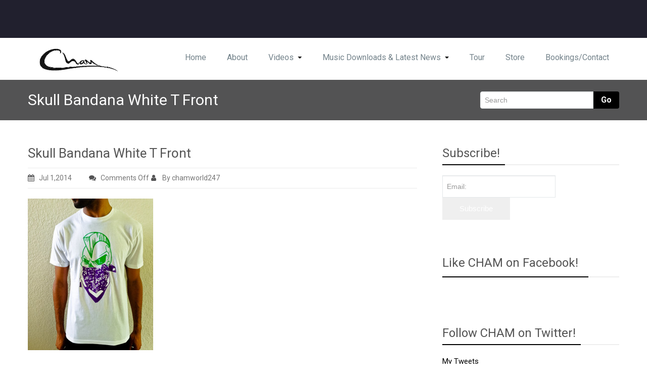

--- FILE ---
content_type: text/html; charset=UTF-8
request_url: http://chamworld.com/photo-3-8/
body_size: 13418
content:
<!DOCTYPE html PUBLIC "-//W3C//DTD XHTML 1.0 Strict//EN" "http://www.w3.org/TR/xhtml1/DTD/xhtml1-strict.dtd">
<html xmlns="http://www.w3.org/1999/xhtml" lang="en-US">
<head> 
	<meta http-equiv="X-UA-Compatible" content="IE=9">
    <meta name="viewport" content="width=device-width, initial-scale=1.0">  
    <meta http-equiv="Content-Type" content="text/html" charset="UTF-8" />
	<meta name="generator" content="WordPress 6.2.8"/>
		
		<link rel="stylesheet" href="http://chamworld.com/wp-content/themes/rambo-pro/css/default.css" type="text/css" media="screen" />
		
			<link   rel="shortcut icon" href="http://chamworld.com/wp-content/themes/rambo-pro/images/fevicon.icon">
		<title>Skull Bandana White T Front</title>
<style>		
/*Background Colors*/

.navbar .nav > li > a:focus,
.navbar .nav > li > a:hover, 
.features_tabs > .active > a, 
.features_tabs  > .active > a:hover, 
.features_tabs  > .active > a:focus, 
.portfolio_tabs li a:hover , .portfolio_tabs li.active { background-color:#000000 !important; }

.navbar .nav > .active > a, 
.navbar .nav > .active > a:hover,
.navbar .nav > .active > a:focus, 
.navbar .nav li.dropdown.open > .dropdown-toggle,
.navbar .nav li.dropdown.active > .dropdown-toggle,
.navbar .nav li.dropdown.open.active > .dropdown-toggle, .navbar .btn-navbar:hover, .navbar .btn-navbar:focus,
.navbar .btn-navbar:active, .navbar .btn-navbar.active, .navbar .btn-navbar.disabled, .navbar .btn-navbar[disabled], 
.dropup, .slide-btn, a.featured_port_projects_btn, .purchase_main_content, .purchase_now_btn, 
.Search_btn, .Search_btn, .search-btn, .read_more, .sign_up, .newsletter_btn, a.aboutus_readmore, a.blog_section_readmore, 
a.blog_section2_readmore, .more-link, .comment_btn, #comment_btn, .button_red, .shortcode_btn,
.portfolio_showcase .portfolio_showcase_icons a, .portfolio_tabs li.active > a, .pagination ul li a.active, 
.pagination > ul > li > a:hover, #panel-admin p a.onclick_default, #wp-calendar caption, .onclick_default, 
.callout_now_btn, .wpcf7-submit, .post-password-form input[type="submit"] { background-color:#000000 !important; }

.navbar .btn-navbar {
    background-color: transparent;
    background-image: -moz-linear-gradient(top, #000000, #000000);
	background-image: -webkit-gradient(linear, 0 0, 0 100%, from(#000000), to(#000000));
	background-image: -webkit-linear-gradient(top, #000000, #000000);
	background-image: -o-linear-gradient(top, #000000, #000000);
	background-image: linear-gradient(to bottom, #000000, #000000);
}
.short_tabs > .active > a, .short_tabs > .active > a:hover, .short_tabs > .active > a:focus {
	background-color: #000000 !important;
	background-image: -moz-linear-gradient(top, #000000, #000000) !important;
	background-image: -webkit-gradient(linear, 0 0, 0 100%, from(#000000), to(#000000)) !important;
	background-image: -webkit-linear-gradient(top, #000000, #000000) !important;
	background-image: -o-linear-gradient(top, #000000, #000000)!important;
	background-image: linear-gradient(to bottom, #000000, #000000) !important; 
}

/*Text Colors*/
a, .logo-title, .home_service_btn:hover, .purchase_now_content .purchase_now_btn:hover, .team_section h4 a, .reply a, .leave_comment_section label span, .latest_news_comment a:hover, .sidebar_widget .usefull_link a:hover, .para_tooltip a, .para_tooltip a:hover, p.text_error, .shortcode_coloumn label span, a.continue_readmore, .testimonial_author span, .pagination ul > li > a, .pagination ul > li > span, .pager li > a, .pager li > span, .widget_archive ul li a i, .widget_categories ul li a i, .sidebar_widget ul li a i, .sidebar_link a:hover, .sidebar_link a.active, .top-header-widget li > a:hover, .top-header-widget li > a:focus { 
	color: #000000; 
}
.blog_section2_comment a:hover, .sidebar_widget ul li a:hover { color:#000000 !important; }

/*Border Colors*/
.dropdown-submenu > a:after, .dropdown-submenu:hover > a:after { border-left-color: #000000; }
.open .dropdown-menu { border-top:2px #000000 solid !important; border-bottom:2px #000000 solid !important; }
.navbar .nav > li > a .caret { border-top: 4px solid #000000; }

.head_title h3, .team_head_title h3, .latest_news_title h3, .blog_single_post_head_title h3,
.typography_head_title h3, .shortcode_head_title h3, .service_head_title h3, .porfolio_detail_title h3, .widget_title h2, 
.sidebar_widget_title h2, .grid_head_title h3 { border-bottom: 2px solid #000000; }

.blog_single_post  blockquote, .blog_section2 blockquote, .span6 blockquote, .typography_coloumn blockquote { border-left: 5px solid #000000; }
.portfolio_caption:hover { border-top: 5px solid #000000; }

/* Woocommerce Colors */

.woocommerce .star-rating span, .woocommerce-error:before, .woocommerce-info:before, .woocommerce-message:before { color:#000000 !important; }
.woocommerce-error, .woocommerce-info, .woocommerce-message { border-top-color:#000000 !important; }
.sidebar-widget .widget-title { border-bottom: 2px solid #000000 !important; } 
.woocommerce ul.products li.product:hover .onsale { border: 2px solid #000000; }
.woocommerce ul.products li.product:hover .onsale, 
.woocommerce ul.products li.product:hover .button, 
.woocommerce ul.products li.product:focus .button, 
.woocommerce div.product form.cart .button:hover, 
.woocommerce div.product form.cart .button:focus, 
.woocommerce div.product form.cart .button, 
.woocommerce a.button, 
.woocommerce a.button:hover, 
.woocommerce .cart input.button, 
.woocommerce input.button.alt, 
.woocommerce input.button, 
.woocommerce button.button, 
.woocommerce #respond input#submit, 
.woocommerce .cart input.button:hover, 
.woocommerce .cart input.button:focus, 
.woocommerce-cart .wc-proceed-to-checkout a.checkout-button:hover, 
.woocommerce-cart .wc-proceed-to-checkout a.checkout-button:focus, 
.woocommerce input.button.alt:hover, 
.woocommerce input.button.alt:focus, 
.woocommerce input.button:hover, 
.woocommerce input.button:focus, 
.woocommerce button.button, 
.woocommerce button.button:hover, 
.woocommerce button.button:focus, 
.woocommerce #respond input#submit:hover, 
.woocommerce #respond input#submit:focus,  
.ui-slider-horizontal .ui-slider-range, 
.woocommerce-product-search input[type="submit"], 
.woocommerce .woocommerce-message a.button, 
.woocommerce .woocommerce-message a.button:hover, 
.woocommerce nav.woocommerce-pagination ul li a:focus, 
.woocommerce nav.woocommerce-pagination ul li a:hover, 
.woocommerce nav.woocommerce-pagination ul li span.current, 
.woocommerce button.button, 
.sidebar-widget .woocommerce a.button, 
.woocommerce #respond input#submit, 
.widget_shopping_cart_content .button .button, 
 .woocommerce a.button.alt, .owl-item .item .cart .add_to_cart_button:hover {
    background: #000000 !important;
}

</style>
<meta name='robots' content='max-image-preview:large' />
<link rel='dns-prefetch' href='//secure.gravatar.com' />
<link rel='dns-prefetch' href='//fonts.googleapis.com' />
<link rel='dns-prefetch' href='//v0.wordpress.com' />
<link rel='dns-prefetch' href='//widgets.wp.com' />
<link rel='dns-prefetch' href='//s0.wp.com' />
<link rel='dns-prefetch' href='//0.gravatar.com' />
<link rel='dns-prefetch' href='//1.gravatar.com' />
<link rel='dns-prefetch' href='//2.gravatar.com' />
<link rel="alternate" type="application/rss+xml" title=" &raquo; Feed" href="http://chamworld.com/feed/" />
<link rel="alternate" type="application/rss+xml" title=" &raquo; Comments Feed" href="http://chamworld.com/comments/feed/" />
<script type="text/javascript">
window._wpemojiSettings = {"baseUrl":"https:\/\/s.w.org\/images\/core\/emoji\/14.0.0\/72x72\/","ext":".png","svgUrl":"https:\/\/s.w.org\/images\/core\/emoji\/14.0.0\/svg\/","svgExt":".svg","source":{"concatemoji":"http:\/\/chamworld.com\/wp-includes\/js\/wp-emoji-release.min.js?ver=6.2.8"}};
/*! This file is auto-generated */
!function(e,a,t){var n,r,o,i=a.createElement("canvas"),p=i.getContext&&i.getContext("2d");function s(e,t){p.clearRect(0,0,i.width,i.height),p.fillText(e,0,0);e=i.toDataURL();return p.clearRect(0,0,i.width,i.height),p.fillText(t,0,0),e===i.toDataURL()}function c(e){var t=a.createElement("script");t.src=e,t.defer=t.type="text/javascript",a.getElementsByTagName("head")[0].appendChild(t)}for(o=Array("flag","emoji"),t.supports={everything:!0,everythingExceptFlag:!0},r=0;r<o.length;r++)t.supports[o[r]]=function(e){if(p&&p.fillText)switch(p.textBaseline="top",p.font="600 32px Arial",e){case"flag":return s("\ud83c\udff3\ufe0f\u200d\u26a7\ufe0f","\ud83c\udff3\ufe0f\u200b\u26a7\ufe0f")?!1:!s("\ud83c\uddfa\ud83c\uddf3","\ud83c\uddfa\u200b\ud83c\uddf3")&&!s("\ud83c\udff4\udb40\udc67\udb40\udc62\udb40\udc65\udb40\udc6e\udb40\udc67\udb40\udc7f","\ud83c\udff4\u200b\udb40\udc67\u200b\udb40\udc62\u200b\udb40\udc65\u200b\udb40\udc6e\u200b\udb40\udc67\u200b\udb40\udc7f");case"emoji":return!s("\ud83e\udef1\ud83c\udffb\u200d\ud83e\udef2\ud83c\udfff","\ud83e\udef1\ud83c\udffb\u200b\ud83e\udef2\ud83c\udfff")}return!1}(o[r]),t.supports.everything=t.supports.everything&&t.supports[o[r]],"flag"!==o[r]&&(t.supports.everythingExceptFlag=t.supports.everythingExceptFlag&&t.supports[o[r]]);t.supports.everythingExceptFlag=t.supports.everythingExceptFlag&&!t.supports.flag,t.DOMReady=!1,t.readyCallback=function(){t.DOMReady=!0},t.supports.everything||(n=function(){t.readyCallback()},a.addEventListener?(a.addEventListener("DOMContentLoaded",n,!1),e.addEventListener("load",n,!1)):(e.attachEvent("onload",n),a.attachEvent("onreadystatechange",function(){"complete"===a.readyState&&t.readyCallback()})),(e=t.source||{}).concatemoji?c(e.concatemoji):e.wpemoji&&e.twemoji&&(c(e.twemoji),c(e.wpemoji)))}(window,document,window._wpemojiSettings);
</script>
<style type="text/css">
img.wp-smiley,
img.emoji {
	display: inline !important;
	border: none !important;
	box-shadow: none !important;
	height: 1em !important;
	width: 1em !important;
	margin: 0 0.07em !important;
	vertical-align: -0.1em !important;
	background: none !important;
	padding: 0 !important;
}
</style>
	<link rel='stylesheet' id='wp-block-library-css' href='http://chamworld.com/wp-includes/css/dist/block-library/style.min.css?ver=6.2.8' type='text/css' media='all' />
<style id='wp-block-library-inline-css' type='text/css'>
.has-text-align-justify{text-align:justify;}
</style>
<link rel='stylesheet' id='mediaelement-css' href='http://chamworld.com/wp-includes/js/mediaelement/mediaelementplayer-legacy.min.css?ver=4.2.17' type='text/css' media='all' />
<link rel='stylesheet' id='wp-mediaelement-css' href='http://chamworld.com/wp-includes/js/mediaelement/wp-mediaelement.min.css?ver=6.2.8' type='text/css' media='all' />
<link rel='stylesheet' id='classic-theme-styles-css' href='http://chamworld.com/wp-includes/css/classic-themes.min.css?ver=6.2.8' type='text/css' media='all' />
<style id='global-styles-inline-css' type='text/css'>
body{--wp--preset--color--black: #000000;--wp--preset--color--cyan-bluish-gray: #abb8c3;--wp--preset--color--white: #ffffff;--wp--preset--color--pale-pink: #f78da7;--wp--preset--color--vivid-red: #cf2e2e;--wp--preset--color--luminous-vivid-orange: #ff6900;--wp--preset--color--luminous-vivid-amber: #fcb900;--wp--preset--color--light-green-cyan: #7bdcb5;--wp--preset--color--vivid-green-cyan: #00d084;--wp--preset--color--pale-cyan-blue: #8ed1fc;--wp--preset--color--vivid-cyan-blue: #0693e3;--wp--preset--color--vivid-purple: #9b51e0;--wp--preset--gradient--vivid-cyan-blue-to-vivid-purple: linear-gradient(135deg,rgba(6,147,227,1) 0%,rgb(155,81,224) 100%);--wp--preset--gradient--light-green-cyan-to-vivid-green-cyan: linear-gradient(135deg,rgb(122,220,180) 0%,rgb(0,208,130) 100%);--wp--preset--gradient--luminous-vivid-amber-to-luminous-vivid-orange: linear-gradient(135deg,rgba(252,185,0,1) 0%,rgba(255,105,0,1) 100%);--wp--preset--gradient--luminous-vivid-orange-to-vivid-red: linear-gradient(135deg,rgba(255,105,0,1) 0%,rgb(207,46,46) 100%);--wp--preset--gradient--very-light-gray-to-cyan-bluish-gray: linear-gradient(135deg,rgb(238,238,238) 0%,rgb(169,184,195) 100%);--wp--preset--gradient--cool-to-warm-spectrum: linear-gradient(135deg,rgb(74,234,220) 0%,rgb(151,120,209) 20%,rgb(207,42,186) 40%,rgb(238,44,130) 60%,rgb(251,105,98) 80%,rgb(254,248,76) 100%);--wp--preset--gradient--blush-light-purple: linear-gradient(135deg,rgb(255,206,236) 0%,rgb(152,150,240) 100%);--wp--preset--gradient--blush-bordeaux: linear-gradient(135deg,rgb(254,205,165) 0%,rgb(254,45,45) 50%,rgb(107,0,62) 100%);--wp--preset--gradient--luminous-dusk: linear-gradient(135deg,rgb(255,203,112) 0%,rgb(199,81,192) 50%,rgb(65,88,208) 100%);--wp--preset--gradient--pale-ocean: linear-gradient(135deg,rgb(255,245,203) 0%,rgb(182,227,212) 50%,rgb(51,167,181) 100%);--wp--preset--gradient--electric-grass: linear-gradient(135deg,rgb(202,248,128) 0%,rgb(113,206,126) 100%);--wp--preset--gradient--midnight: linear-gradient(135deg,rgb(2,3,129) 0%,rgb(40,116,252) 100%);--wp--preset--duotone--dark-grayscale: url('#wp-duotone-dark-grayscale');--wp--preset--duotone--grayscale: url('#wp-duotone-grayscale');--wp--preset--duotone--purple-yellow: url('#wp-duotone-purple-yellow');--wp--preset--duotone--blue-red: url('#wp-duotone-blue-red');--wp--preset--duotone--midnight: url('#wp-duotone-midnight');--wp--preset--duotone--magenta-yellow: url('#wp-duotone-magenta-yellow');--wp--preset--duotone--purple-green: url('#wp-duotone-purple-green');--wp--preset--duotone--blue-orange: url('#wp-duotone-blue-orange');--wp--preset--font-size--small: 13px;--wp--preset--font-size--medium: 20px;--wp--preset--font-size--large: 36px;--wp--preset--font-size--x-large: 42px;--wp--preset--spacing--20: 0.44rem;--wp--preset--spacing--30: 0.67rem;--wp--preset--spacing--40: 1rem;--wp--preset--spacing--50: 1.5rem;--wp--preset--spacing--60: 2.25rem;--wp--preset--spacing--70: 3.38rem;--wp--preset--spacing--80: 5.06rem;--wp--preset--shadow--natural: 6px 6px 9px rgba(0, 0, 0, 0.2);--wp--preset--shadow--deep: 12px 12px 50px rgba(0, 0, 0, 0.4);--wp--preset--shadow--sharp: 6px 6px 0px rgba(0, 0, 0, 0.2);--wp--preset--shadow--outlined: 6px 6px 0px -3px rgba(255, 255, 255, 1), 6px 6px rgba(0, 0, 0, 1);--wp--preset--shadow--crisp: 6px 6px 0px rgba(0, 0, 0, 1);}:where(.is-layout-flex){gap: 0.5em;}body .is-layout-flow > .alignleft{float: left;margin-inline-start: 0;margin-inline-end: 2em;}body .is-layout-flow > .alignright{float: right;margin-inline-start: 2em;margin-inline-end: 0;}body .is-layout-flow > .aligncenter{margin-left: auto !important;margin-right: auto !important;}body .is-layout-constrained > .alignleft{float: left;margin-inline-start: 0;margin-inline-end: 2em;}body .is-layout-constrained > .alignright{float: right;margin-inline-start: 2em;margin-inline-end: 0;}body .is-layout-constrained > .aligncenter{margin-left: auto !important;margin-right: auto !important;}body .is-layout-constrained > :where(:not(.alignleft):not(.alignright):not(.alignfull)){max-width: var(--wp--style--global--content-size);margin-left: auto !important;margin-right: auto !important;}body .is-layout-constrained > .alignwide{max-width: var(--wp--style--global--wide-size);}body .is-layout-flex{display: flex;}body .is-layout-flex{flex-wrap: wrap;align-items: center;}body .is-layout-flex > *{margin: 0;}:where(.wp-block-columns.is-layout-flex){gap: 2em;}.has-black-color{color: var(--wp--preset--color--black) !important;}.has-cyan-bluish-gray-color{color: var(--wp--preset--color--cyan-bluish-gray) !important;}.has-white-color{color: var(--wp--preset--color--white) !important;}.has-pale-pink-color{color: var(--wp--preset--color--pale-pink) !important;}.has-vivid-red-color{color: var(--wp--preset--color--vivid-red) !important;}.has-luminous-vivid-orange-color{color: var(--wp--preset--color--luminous-vivid-orange) !important;}.has-luminous-vivid-amber-color{color: var(--wp--preset--color--luminous-vivid-amber) !important;}.has-light-green-cyan-color{color: var(--wp--preset--color--light-green-cyan) !important;}.has-vivid-green-cyan-color{color: var(--wp--preset--color--vivid-green-cyan) !important;}.has-pale-cyan-blue-color{color: var(--wp--preset--color--pale-cyan-blue) !important;}.has-vivid-cyan-blue-color{color: var(--wp--preset--color--vivid-cyan-blue) !important;}.has-vivid-purple-color{color: var(--wp--preset--color--vivid-purple) !important;}.has-black-background-color{background-color: var(--wp--preset--color--black) !important;}.has-cyan-bluish-gray-background-color{background-color: var(--wp--preset--color--cyan-bluish-gray) !important;}.has-white-background-color{background-color: var(--wp--preset--color--white) !important;}.has-pale-pink-background-color{background-color: var(--wp--preset--color--pale-pink) !important;}.has-vivid-red-background-color{background-color: var(--wp--preset--color--vivid-red) !important;}.has-luminous-vivid-orange-background-color{background-color: var(--wp--preset--color--luminous-vivid-orange) !important;}.has-luminous-vivid-amber-background-color{background-color: var(--wp--preset--color--luminous-vivid-amber) !important;}.has-light-green-cyan-background-color{background-color: var(--wp--preset--color--light-green-cyan) !important;}.has-vivid-green-cyan-background-color{background-color: var(--wp--preset--color--vivid-green-cyan) !important;}.has-pale-cyan-blue-background-color{background-color: var(--wp--preset--color--pale-cyan-blue) !important;}.has-vivid-cyan-blue-background-color{background-color: var(--wp--preset--color--vivid-cyan-blue) !important;}.has-vivid-purple-background-color{background-color: var(--wp--preset--color--vivid-purple) !important;}.has-black-border-color{border-color: var(--wp--preset--color--black) !important;}.has-cyan-bluish-gray-border-color{border-color: var(--wp--preset--color--cyan-bluish-gray) !important;}.has-white-border-color{border-color: var(--wp--preset--color--white) !important;}.has-pale-pink-border-color{border-color: var(--wp--preset--color--pale-pink) !important;}.has-vivid-red-border-color{border-color: var(--wp--preset--color--vivid-red) !important;}.has-luminous-vivid-orange-border-color{border-color: var(--wp--preset--color--luminous-vivid-orange) !important;}.has-luminous-vivid-amber-border-color{border-color: var(--wp--preset--color--luminous-vivid-amber) !important;}.has-light-green-cyan-border-color{border-color: var(--wp--preset--color--light-green-cyan) !important;}.has-vivid-green-cyan-border-color{border-color: var(--wp--preset--color--vivid-green-cyan) !important;}.has-pale-cyan-blue-border-color{border-color: var(--wp--preset--color--pale-cyan-blue) !important;}.has-vivid-cyan-blue-border-color{border-color: var(--wp--preset--color--vivid-cyan-blue) !important;}.has-vivid-purple-border-color{border-color: var(--wp--preset--color--vivid-purple) !important;}.has-vivid-cyan-blue-to-vivid-purple-gradient-background{background: var(--wp--preset--gradient--vivid-cyan-blue-to-vivid-purple) !important;}.has-light-green-cyan-to-vivid-green-cyan-gradient-background{background: var(--wp--preset--gradient--light-green-cyan-to-vivid-green-cyan) !important;}.has-luminous-vivid-amber-to-luminous-vivid-orange-gradient-background{background: var(--wp--preset--gradient--luminous-vivid-amber-to-luminous-vivid-orange) !important;}.has-luminous-vivid-orange-to-vivid-red-gradient-background{background: var(--wp--preset--gradient--luminous-vivid-orange-to-vivid-red) !important;}.has-very-light-gray-to-cyan-bluish-gray-gradient-background{background: var(--wp--preset--gradient--very-light-gray-to-cyan-bluish-gray) !important;}.has-cool-to-warm-spectrum-gradient-background{background: var(--wp--preset--gradient--cool-to-warm-spectrum) !important;}.has-blush-light-purple-gradient-background{background: var(--wp--preset--gradient--blush-light-purple) !important;}.has-blush-bordeaux-gradient-background{background: var(--wp--preset--gradient--blush-bordeaux) !important;}.has-luminous-dusk-gradient-background{background: var(--wp--preset--gradient--luminous-dusk) !important;}.has-pale-ocean-gradient-background{background: var(--wp--preset--gradient--pale-ocean) !important;}.has-electric-grass-gradient-background{background: var(--wp--preset--gradient--electric-grass) !important;}.has-midnight-gradient-background{background: var(--wp--preset--gradient--midnight) !important;}.has-small-font-size{font-size: var(--wp--preset--font-size--small) !important;}.has-medium-font-size{font-size: var(--wp--preset--font-size--medium) !important;}.has-large-font-size{font-size: var(--wp--preset--font-size--large) !important;}.has-x-large-font-size{font-size: var(--wp--preset--font-size--x-large) !important;}
.wp-block-navigation a:where(:not(.wp-element-button)){color: inherit;}
:where(.wp-block-columns.is-layout-flex){gap: 2em;}
.wp-block-pullquote{font-size: 1.5em;line-height: 1.6;}
</style>
<link rel='stylesheet' id='email-subscription_css-css' href='http://chamworld.com/wp-content/plugins/email-subscription/assets/email-subscription.css?ver=0.50' type='text/css' media='all' />
<link rel='stylesheet' id='responsiveslides-css' href='http://chamworld.com/wp-content/plugins/simple-responsive-slider/assets/css/responsiveslides.css?ver=6.2.8' type='text/css' media='all' />
<link rel='stylesheet' id='rambo-style-css' href='http://chamworld.com/wp-content/themes/rambo-pro/style.css?ver=6.2.8' type='text/css' media='all' />
<link rel='stylesheet' id='bootstrap-css' href='http://chamworld.com/wp-content/themes/rambo-pro/css/bootstrap.css?ver=6.2.8' type='text/css' media='all' />
<link rel='stylesheet' id='font-awesome-css' href='http://chamworld.com/wp-content/themes/rambo-pro/css/font-awesome/css/font-awesome.css?ver=6.2.8' type='text/css' media='all' />
<link rel='stylesheet' id='element-css' href='http://chamworld.com/wp-content/themes/rambo-pro/css/element.css?ver=6.2.8' type='text/css' media='all' />
<link rel='stylesheet' id='bootstrap-responsive-css' href='http://chamworld.com/wp-content/themes/rambo-pro/css/bootstrap-responsive.css?ver=6.2.8' type='text/css' media='all' />
<link rel='stylesheet' id='docs-css' href='http://chamworld.com/wp-content/themes/rambo-pro/css/docs.css?ver=6.2.8' type='text/css' media='all' />
<link rel='stylesheet' id='layout-responsive-css' href='http://chamworld.com/wp-content/themes/rambo-pro/css/switcher/layout-responsive.css?ver=6.2.8' type='text/css' media='all' />
<link rel='stylesheet' id='flex_css-css' href='http://chamworld.com/wp-content/themes/rambo-pro/css/flex_css/flexslider.css?ver=6.2.8' type='text/css' media='all' />
<link rel='stylesheet' id='style-media-css' href='http://chamworld.com/wp-content/themes/rambo-pro/css/style-media.css?ver=6.2.8' type='text/css' media='all' />
<link rel='stylesheet' id='prettyPhotocss-css' href='http://chamworld.com/wp-content/themes/rambo-pro/css/lightbox/prettyPhoto.css?ver=6.2.8' type='text/css' media='all' />
<link rel='stylesheet' id='rambo-fonts-css' href='//fonts.googleapis.com/css?family=Roboto%3A100%2C100i%2C300%2C300i%2C400%2C400i%2C500%2C500i%2C700%2C700i%2C900%2C900i%7CPhilosopher%3A400%2C400i%2C700%2C700i&#038;subset=latin%2Clatin-ext' type='text/css' media='all' />
<!-- Inline jetpack_facebook_likebox -->
<style id='jetpack_facebook_likebox-inline-css' type='text/css'>
.widget_facebook_likebox {
	overflow: hidden;
}

</style>
<link rel='stylesheet' id='nextgen_widgets_style-css' href='http://chamworld.com/wp-content/plugins/nextgen-gallery/products/photocrati_nextgen/modules/widget/static/widgets.css?ver=3.15' type='text/css' media='all' />
<link rel='stylesheet' id='nextgen_basic_thumbnails_style-css' href='http://chamworld.com/wp-content/plugins/nextgen-gallery/products/photocrati_nextgen/modules/nextgen_basic_gallery/static/thumbnails/nextgen_basic_thumbnails.css?ver=3.15' type='text/css' media='all' />
<link rel='stylesheet' id='nextgen_basic_slideshow_style-css' href='http://chamworld.com/wp-content/plugins/nextgen-gallery/products/photocrati_nextgen/modules/nextgen_basic_gallery/static/slideshow/ngg_basic_slideshow.css?ver=3.15' type='text/css' media='all' />
<link rel='stylesheet' id='jetpack_css-css' href='http://chamworld.com/wp-content/plugins/jetpack/css/jetpack.css?ver=10.0.2' type='text/css' media='all' />
<script type='text/javascript' src='http://chamworld.com/wp-includes/js/jquery/jquery.min.js?ver=3.6.4' id='jquery-core-js'></script>
<script type='text/javascript' src='http://chamworld.com/wp-includes/js/jquery/jquery-migrate.min.js?ver=3.4.0' id='jquery-migrate-js'></script>
<script type='text/javascript' src='http://chamworld.com/wp-content/plugins/simple-responsive-slider/assets/js/responsiveslides.min.js?ver=6.2.8' id='responsiveslides-js'></script>
<script type='text/javascript' src='http://chamworld.com/wp-content/themes/rambo-pro/js/menu/bootstrap.min.js?ver=6.2.8' id='bootstrap-js'></script>
<script type='text/javascript' src='http://chamworld.com/wp-content/themes/rambo-pro/js/menu/menu.js?ver=6.2.8' id='Bootstrap-transtiton-js'></script>
<script type='text/javascript' src='http://chamworld.com/wp-content/themes/rambo-pro/js/color_scheme/switcher.js?ver=6.2.8' id='switcher-js'></script>
<script type='text/javascript' src='http://chamworld.com/wp-content/themes/rambo-pro/js/color_scheme/spectrum.js?ver=6.2.8' id='spectrum-js'></script>
<script type='text/javascript' src='http://chamworld.com/wp-content/themes/rambo-pro/js/flex_slider/jquery.flexslider.js?ver=6.2.8' id='flexjs-js'></script>
<script type='text/javascript' src='http://chamworld.com/wp-content/themes/rambo-pro/js/carufredsel/jquery.carouFredSel-6.0.4-packed.js?ver=6.2.8' id='caro-js'></script>
<script type='text/javascript' src='http://chamworld.com/wp-content/themes/rambo-pro/js/lightbox/jquery.prettyPhoto.js?ver=6.2.8' id='prettyPhoto-js'></script>
<script type='text/javascript' src='http://chamworld.com/wp-content/themes/rambo-pro/js/lightbox/lightbox.js?ver=6.2.8' id='lightbox-js'></script>
<script type='text/javascript' src='http://chamworld.com/wp-content/themes/rambo-pro/js/webriti-tab-js.js?ver=6.2.8' id='webriti-tab-js-js'></script>
<link rel="https://api.w.org/" href="http://chamworld.com/wp-json/" /><link rel="alternate" type="application/json" href="http://chamworld.com/wp-json/wp/v2/media/2136" /><link rel="EditURI" type="application/rsd+xml" title="RSD" href="http://chamworld.com/xmlrpc.php?rsd" />
<link rel="wlwmanifest" type="application/wlwmanifest+xml" href="http://chamworld.com/wp-includes/wlwmanifest.xml" />
<meta name="generator" content="WordPress 6.2.8" />
<link rel='shortlink' href='https://wp.me/a8Bouf-ys' />
<link rel="alternate" type="application/json+oembed" href="http://chamworld.com/wp-json/oembed/1.0/embed?url=http%3A%2F%2Fchamworld.com%2Fphoto-3-8%2F" />
<link rel="alternate" type="text/xml+oembed" href="http://chamworld.com/wp-json/oembed/1.0/embed?url=http%3A%2F%2Fchamworld.com%2Fphoto-3-8%2F&#038;format=xml" />
	<script type="text/javascript">
	jQuery(document).ready(function($) {
		$(function() {
			$(".rslides").responsiveSlides({
			  auto: true,             // Boolean: Animate automatically, true or false
			  speed: 500,            // Integer: Speed of the transition, in milliseconds
			  timeout: 4000,          // Integer: Time between slide transitions, in milliseconds
			  pager: false,           // Boolean: Show pager, true or false
			  nav: true,             // Boolean: Show navigation, true or false
			  random: false,          // Boolean: Randomize the order of the slides, true or false
			  pause: false,           // Boolean: Pause on hover, true or false
			  pauseControls: false,    // Boolean: Pause when hovering controls, true or false
			  prevText: "Back",   // String: Text for the "previous" button
			  nextText: "Next",       // String: Text for the "next" button
			  maxwidth: "1140",           // Integer: Max-width of the slideshow, in pixels
			  navContainer: "",       // Selector: Where controls should be appended to, default is after the 'ul'
			  manualControls: "",     // Selector: Declare custom pager navigation
			  namespace: "rslides",   // String: Change the default namespace used
			  before: function(){},   // Function: Before callback
			  after: function(){}     // Function: After callback
			});
		});
	 });
	</script>
	<style type='text/css'>img#wpstats{display:none}</style>
		
<!-- Jetpack Open Graph Tags -->
<meta property="og:type" content="article" />
<meta property="og:title" content="Skull Bandana White T Front" />
<meta property="og:url" content="http://chamworld.com/photo-3-8/" />
<meta property="og:description" content="Visit the post for more." />
<meta property="article:published_time" content="2014-07-01T16:12:56+00:00" />
<meta property="article:modified_time" content="2014-07-01T16:12:56+00:00" />
<meta property="og:image" content="http://chamworld.com/wp-content/uploads/2014/07/photo-3.jpg" />
<meta property="og:locale" content="en_US" />
<meta name="twitter:site" content="@TheCham" />
<meta name="twitter:text:title" content="Skull Bandana White T Front" />
<meta name="twitter:image" content="http://chamworld.com/wp-content/uploads/2014/07/photo-3.jpg?w=640" />
<meta name="twitter:card" content="summary_large_image" />
<meta name="twitter:description" content="Visit the post for more." />

<!-- End Jetpack Open Graph Tags -->
<link rel="icon" href="http://chamworld.com/wp-content/uploads/2017/04/cropped-iTunes-MoneyWine-170x170bb-32x32.jpg" sizes="32x32" />
<link rel="icon" href="http://chamworld.com/wp-content/uploads/2017/04/cropped-iTunes-MoneyWine-170x170bb-192x192.jpg" sizes="192x192" />
<link rel="apple-touch-icon" href="http://chamworld.com/wp-content/uploads/2017/04/cropped-iTunes-MoneyWine-170x170bb-180x180.jpg" />
<meta name="msapplication-TileImage" content="http://chamworld.com/wp-content/uploads/2017/04/cropped-iTunes-MoneyWine-170x170bb-270x270.jpg" />
</head>
<body class="attachment attachment-template-default single single-attachment postid-2136 attachmentid-2136 attachment-jpeg wp-custom-logo" >
<div id="wrapper" >
	<!--Header Top-->
	<section class="top-header-widget">
		<div class="container">
			<div class="row">
				<div class="span4">
					<div id="top-header-sidebar-left">
												<div class="widget_text widget widget_custom_html"><div class="textwidget custom-html-widget"><head><!-- Facebook Pixel Code -->
<script>
!function(f,b,e,v,n,t,s)
{if(f.fbq)return;n=f.fbq=function(){n.callMethod?
n.callMethod.apply(n,arguments):n.queue.push(arguments)};
if(!f._fbq)f._fbq=n;n.push=n;n.loaded=!0;n.version='2.0';
n.queue=[];t=b.createElement(e);t.async=!0;
t.src=v;s=b.getElementsByTagName(e)[0];
s.parentNode.insertBefore(t,s)}(window, document,'script',
'https://connect.facebook.net/en_US/fbevents.js');
fbq('init', '124164123029189');
fbq('track', 'PageView');
</script>
<noscript><img height="1" width="1" style="display:none"
src="https://www.facebook.com/tr?id=124164123029189&ev=PageView&noscript=1"
/></noscript>
	<!-- End Facebook Pixel Code --></head>


<!-- Global site tag (gtag.js) - Google Ads: 792700718 -->
<script async src="https://www.googletagmanager.com/gtag/js?id=AW-792700718"></script>
<script>
  window.dataLayer = window.dataLayer || [];
  function gtag(){dataLayer.push(arguments);}
  gtag('js', new Date());

  gtag('config', 'AW-792700718');
</script>

<!-- Event snippet for Cham - Site - 540 remarketing page -->
<script>
  gtag('event', 'conversion', {
      'send_to': 'AW-792700718/125ECJn4wJsCEK7O_vkC',
      'aw_remarketing_only': true
  });
</script>
</div></div>											</div>	
				</div>
				
				<div class="span4">
					<div id="top-header-sidebar-center">
											</div>	
				</div>
				
				<div class="span4">
					<div id="top-header-sidebar-right">
											</div>	
				</div>
			</div>	
		</div>
	</section>
	<!--End of Header Top-->
<div class="container">		
		<div class="navbar">
            <div class="navbar-inner">
                <div class="container">
                  <a data-target=".navbar-responsive-collapse" data-toggle="collapse" class="btn btn-navbar">
                    <span class="icon-bar"></span>
                    <span class="icon-bar"></span>
                    <span class="icon-bar"></span>
                  </a>
				  <!-------custom logo and custom test and defualt logo text-------->
                 
				<a href="http://chamworld.com/" class="brand" rel="home"><img width="200" height="50" src="http://chamworld.com/wp-content/uploads/2019/12/cropped-logo_small-logo.gif" class="custom-logo" alt="" decoding="async" data-attachment-id="4220" data-permalink="http://chamworld.com/cropped-logo_small-logo-gif/" data-orig-file="http://chamworld.com/wp-content/uploads/2019/12/cropped-logo_small-logo.gif" data-orig-size="200,50" data-comments-opened="0" data-image-meta="{&quot;aperture&quot;:&quot;0&quot;,&quot;credit&quot;:&quot;&quot;,&quot;camera&quot;:&quot;&quot;,&quot;caption&quot;:&quot;&quot;,&quot;created_timestamp&quot;:&quot;0&quot;,&quot;copyright&quot;:&quot;&quot;,&quot;focal_length&quot;:&quot;0&quot;,&quot;iso&quot;:&quot;0&quot;,&quot;shutter_speed&quot;:&quot;0&quot;,&quot;title&quot;:&quot;&quot;,&quot;orientation&quot;:&quot;0&quot;}" data-image-title="cropped-logo_small-logo.gif" data-image-description="&lt;p&gt;http://chamworld.com/wp-content/uploads/2019/12/cropped-logo_small-logo.gif&lt;/p&gt;
" data-image-caption="" data-medium-file="http://chamworld.com/wp-content/uploads/2019/12/cropped-logo_small-logo.gif" data-large-file="http://chamworld.com/wp-content/uploads/2019/12/cropped-logo_small-logo.gif" /></a>				  </a>
				  <!------ end of logo -------->
                  <div class="nav-collapse collapse navbar-responsive-collapse ">
				  <ul id="menu-menu" class="nav"><li id="menu-item-4004" class="menu-item menu-item-type-custom menu-item-object-custom menu-item-home menu-item-4004"><a class="dropdown-toggle"  href="http://chamworld.com/">Home</a></li>
<li id="menu-item-4002" class="menu-item menu-item-type-post_type menu-item-object-page menu-item-4002"><a class="dropdown-toggle"  href="http://chamworld.com/about/">About</a></li>
<li id="menu-item-1871" class="menu-item menu-item-type-post_type menu-item-object-page menu-item-has-children menu-item-1871 dropdown"><a class="dropdown-toggle"  href="http://chamworld.com/media/">Videos<b class="caret"></b></a>
<ul class="dropdown-menu">
	<li id="menu-item-4065" class="menu-item menu-item-type-post_type menu-item-object-post menu-item-4065"><a class="dropdown-toggle"  href="http://chamworld.com/video-ghetto-story/">VIDEO: GHETTO STORY</a></li>
	<li id="menu-item-4054" class="menu-item menu-item-type-post_type menu-item-object-post menu-item-4054"><a class="dropdown-toggle"  href="http://chamworld.com/new-video-fighter-ft-damian-marley/">NEW VIDEO: &#8220;FIGHTER&#8221; FT. DAMIAN MARLEY</a></li>
	<li id="menu-item-4067" class="menu-item menu-item-type-post_type menu-item-object-post menu-item-4067"><a class="dropdown-toggle"  href="http://chamworld.com/video-tun-up/">VIDEO: TUN UP</a></li>
	<li id="menu-item-4066" class="menu-item menu-item-type-post_type menu-item-object-post menu-item-4066"><a class="dropdown-toggle"  href="http://chamworld.com/video-money-pullup/">VIDEO: O – Money Pull Up</a></li>
	<li id="menu-item-4062" class="menu-item menu-item-type-post_type menu-item-object-post menu-item-4062"><a class="dropdown-toggle"  href="http://chamworld.com/video-lawless/">VIDEO: #LAWLESS</a></li>
	<li id="menu-item-4055" class="menu-item menu-item-type-post_type menu-item-object-post menu-item-4055"><a class="dropdown-toggle"  href="http://chamworld.com/cham-feat-o-bend-down-teamcham-official-video/">NEW VIDEO: CHAM FT. O &#8211; &#8220;BEND DOWN&#8221;</a></li>
	<li id="menu-item-4064" class="menu-item menu-item-type-post_type menu-item-object-post menu-item-4064"><a class="dropdown-toggle"  href="http://chamworld.com/drop-it-like-u-doin-it/">VIDEO: Drop It (Like U Doin It)</a></li>
	<li id="menu-item-4063" class="menu-item menu-item-type-post_type menu-item-object-post menu-item-4063"><a class="dropdown-toggle"  href="http://chamworld.com/video-backway/">VIDEO: BACKWAY</a></li>
	<li id="menu-item-4057" class="menu-item menu-item-type-post_type menu-item-object-post menu-item-4057"><a class="dropdown-toggle"  href="http://chamworld.com/turn-up/">NEW VIDEO: STRIPPER POSE</a></li>
	<li id="menu-item-4068" class="menu-item menu-item-type-post_type menu-item-object-post menu-item-4068"><a class="dropdown-toggle"  href="http://chamworld.com/video-wine/">VIDEO: WINE</a></li>
	<li id="menu-item-4056" class="menu-item menu-item-type-post_type menu-item-object-post menu-item-4056"><a class="dropdown-toggle"  href="http://chamworld.com/552/">NEW VIDEO: CLIP</a></li>
</ul>
</li>
<li id="menu-item-1003" class="menu-item menu-item-type-post_type menu-item-object-page menu-item-has-children menu-item-1003 dropdown"><a class="dropdown-toggle"  href="http://chamworld.com/music/">Music Downloads &#038; Latest News<b class="caret"></b></a>
<ul class="dropdown-menu">
	<li id="menu-item-4020" class="menu-item menu-item-type-post_type menu-item-object-post menu-item-has-children menu-item-4020 dropdown-submenu"><a class="dropdown-toggle"  href="http://chamworld.com/bend-down-available-on-itunes/">&#8220;BEND DOWN&#8221; AVAILABLE ON ITUNES</a>
	<ul class="dropdown-menu">
		<li id="menu-item-4023" class="menu-item menu-item-type-post_type menu-item-object-post menu-item-4023"><a class="dropdown-toggle"  href="http://chamworld.com/behind-the-scenes-bend-down-music-video/">BEHIND THE SCENES: &#8220;BEND DOWN&#8221; MUSIC VIDEO</a></li>
	</ul>
</li>
	<li id="menu-item-4024" class="menu-item menu-item-type-post_type menu-item-object-post menu-item-has-children menu-item-4024 dropdown-submenu"><a class="dropdown-toggle"  href="http://chamworld.com/behind-the-scenes-fighter-music-video/">BEHIND THE SCENES: &#8220;FIGHTER&#8221; MUSIC VIDEO</a>
	<ul class="dropdown-menu">
		<li id="menu-item-4038" class="menu-item menu-item-type-post_type menu-item-object-post menu-item-4038"><a class="dropdown-toggle"  href="http://chamworld.com/chams-a-fighter/">CHAM&#8217;S A FIGHTER</a></li>
		<li id="menu-item-4059" class="menu-item menu-item-type-post_type menu-item-object-post menu-item-4059"><a class="dropdown-toggle"  href="http://chamworld.com/pon-set-cham-damian-marley-shoot-fighter/">PON SET: CHAM &#038; DAMIAN MARLEY SHOOT &#8220;FIGHTER&#8221;</a></li>
		<li id="menu-item-4022" class="menu-item menu-item-type-post_type menu-item-object-post menu-item-4022"><a class="dropdown-toggle"  href="http://chamworld.com/fighter-featured-on-myspace/">&#8220;FIGHTER&#8221; FEATURED ON MYSPACE</a></li>
		<li id="menu-item-4035" class="menu-item menu-item-type-post_type menu-item-object-post menu-item-4035"><a class="dropdown-toggle"  href="http://chamworld.com/cham-performs-with-damian-marley-at-rebel-salute/">CHAM PERFORMS WITH DAMIAN MARLEY AT REBEL SALUTE</a></li>
	</ul>
</li>
	<li id="menu-item-4026" class="menu-item menu-item-type-post_type menu-item-object-post menu-item-4026"><a class="dropdown-toggle"  href="http://chamworld.com/cham-im-too-hot/">Cham &#8211; I&#8217;m Too Hot!</a></li>
	<li id="menu-item-4028" class="menu-item menu-item-type-post_type menu-item-object-post menu-item-4028"><a class="dropdown-toggle"  href="http://chamworld.com/cham-chats-with-caribbean-beats-tv/">CHAM CHATS WITH CARIBBEAN BEATS TV</a></li>
	<li id="menu-item-4029" class="menu-item menu-item-type-post_type menu-item-object-post menu-item-4029"><a class="dropdown-toggle"  href="http://chamworld.com/cham-chats-with-entertaintment-primetime/">CHAM CHATS WITH ENTERTAINTMENT PRIMETIME</a></li>
	<li id="menu-item-4030" class="menu-item menu-item-type-post_type menu-item-object-post menu-item-4030"><a class="dropdown-toggle"  href="http://chamworld.com/cham-chats-with-the-power-hour/">CHAM CHATS WITH THE POWER HOUR</a></li>
	<li id="menu-item-4032" class="menu-item menu-item-type-post_type menu-item-object-post menu-item-4032"><a class="dropdown-toggle"  href="http://chamworld.com/cham-in-europe-photos-photos-photos-check-inside/">CHAM IN EUROPE – PHOTOS PHOTOS PHOTOS!!! (check inside)</a></li>
	<li id="menu-item-4033" class="menu-item menu-item-type-post_type menu-item-object-post menu-item-has-children menu-item-4033 dropdown-submenu"><a class="dropdown-toggle"  href="http://chamworld.com/cham-makes-his-triumphant-return-with-upcoming-lawless-album/">Cham Makes His Triumphant Return With Upcoming ‘Lawless’ Album</a>
	<ul class="dropdown-menu">
		<li id="menu-item-4034" class="menu-item menu-item-type-post_type menu-item-object-post menu-item-4034"><a class="dropdown-toggle"  href="http://chamworld.com/cham-performing-stronger-live/">Cham performing stronger – LIVE</a></li>
		<li id="menu-item-4036" class="menu-item menu-item-type-post_type menu-item-object-post menu-item-4036"><a class="dropdown-toggle"  href="http://chamworld.com/cham-superb-at-we-are-reggae/">Cham superb at We Are Reggae…</a></li>
		<li id="menu-item-4037" class="menu-item menu-item-type-post_type menu-item-object-post menu-item-4037"><a class="dropdown-toggle"  href="http://chamworld.com/cham-takes-over-amsterdam-photos-inside/">Cham takes over Amsterdam (photos inside)</a></li>
		<li id="menu-item-4039" class="menu-item menu-item-type-post_type menu-item-object-post menu-item-4039"><a class="dropdown-toggle"  href="http://chamworld.com/download-the-free-lawless-2016-mixtape-in-pull/">Download the FREE #Lawless 2016 Mixtape in FULL!!!</a></li>
	</ul>
</li>
	<li id="menu-item-4041" class="menu-item menu-item-type-post_type menu-item-object-post menu-item-4041"><a class="dropdown-toggle"  href="http://chamworld.com/fans-cant-get-enough/">Fans can&#8217;t get enough</a></li>
	<li id="menu-item-4044" class="menu-item menu-item-type-post_type menu-item-object-post menu-item-4044"><a class="dropdown-toggle"  href="http://chamworld.com/3986-2/">In Caribbean Entertainment News</a></li>
	<li id="menu-item-4045" class="menu-item menu-item-type-post_type menu-item-object-post menu-item-4045"><a class="dropdown-toggle"  href="http://chamworld.com/jamaica-observer-chams-new-album-for-june/">Jamaica OBSERVER &#8211; Cham&#8217;s new album for June</a></li>
	<li id="menu-item-4047" class="menu-item menu-item-type-post_type menu-item-object-post menu-item-4047"><a class="dropdown-toggle"  href="http://chamworld.com/lawless/">Lawless</a></li>
	<li id="menu-item-4048" class="menu-item menu-item-type-post_type menu-item-object-post menu-item-4048"><a class="dropdown-toggle"  href="http://chamworld.com/news-o-yeah/">MEET O!</a></li>
	<li id="menu-item-4049" class="menu-item menu-item-type-post_type menu-item-object-post menu-item-4049"><a class="dropdown-toggle"  href="http://chamworld.com/money-wine-single-is-here/">Money Wine Single is here</a></li>
	<li id="menu-item-4052" class="menu-item menu-item-type-post_type menu-item-object-post menu-item-4052"><a class="dropdown-toggle"  href="http://chamworld.com/new-music-wayne-marshall-ft-cham-waka-flocka-ace-hood-go-harder-rmx/">NEW MUSIC: WAYNE MARSHALL FT. CHAM, WAKA FLOCKA &#038; ACE HOOD -&#8220;GO HARDER&#8221; RMX</a></li>
</ul>
</li>
<li id="menu-item-1870" class="menu-item menu-item-type-post_type menu-item-object-page menu-item-1870"><a class="dropdown-toggle"  href="http://chamworld.com/tour/">Tour</a></li>
<li id="menu-item-1669" class="menu-item menu-item-type-post_type menu-item-object-page menu-item-1669"><a class="dropdown-toggle"  href="http://chamworld.com/store/">Store</a></li>
<li id="menu-item-4202" class="menu-item menu-item-type-post_type menu-item-object-page menu-item-4202"><a class="dropdown-toggle"  href="http://chamworld.com/contact-us/">Bookings/Contact</a></li>
</ul>                    
                  </div><!-- /.nav-collapse -->
                </div>
            </div><!-- /navbar-inner -->
        </div>
</div><!-- Header Strip -->
<div class="hero-unit-small">
	<div class="container">
		<div class="row-fluid about_space">
			<div class="span8">
				<h2 class="page_head">Skull Bandana White T Front</h2>
			</div>
			
			<div class="span4">
				<form method="get" id="searchform" action="http://chamworld.com/">
					<div class="input-append search_head pull-right">
					<input type="text"   name="s" id="s" placeholder="Search" />
					<button type="submit" class="Search_btn" name="submit" >Go</button>
					</div>
				</form>
			</div>
		</div>
	</div>
</div>
<!-- /Header Strip --><!-- Container -->
<div class="container">
	<!-- Blog Section Content -->
	<div class="row-fluid">
		<!-- Blog Single Page -->
		<div class="span8 Blog_main">
			<div class="blog_single_post" id="post-2136" class="post-2136 attachment type-attachment status-inherit hentry">
												<h2><a href="http://chamworld.com/photo-3-8/">Skull Bandana White T Front</a></h2>
				
			<div class="blog_section2_comment">
			<a href="http://chamworld.com/photo-3-8/"><i class="fa fa-calendar icon-spacing"></i>Jul 1,2014</a>
			<a class="post-comment" href="http://chamworld.com/photo-3-8/"><i class="fa fa-comments icon-spacing"></i><span>Comments Off<span class="screen-reader-text"> on Skull Bandana White T Front</span></span></a>
			<a href="http://chamworld.com/author/chamworld247/"><i class="fa fa-user icon-spacing"></i> By&nbsp;chamworld247</a>
			</div>
						<p><p class="attachment"><a href='http://chamworld.com/wp-content/uploads/2014/07/photo-3.jpg'><img width="248" height="300" src="http://chamworld.com/wp-content/uploads/2014/07/photo-3-248x300.jpg" class="attachment-medium size-medium" alt="" decoding="async" loading="lazy" srcset="http://chamworld.com/wp-content/uploads/2014/07/photo-3-248x300.jpg 248w, http://chamworld.com/wp-content/uploads/2014/07/photo-3-846x1024.jpg 846w, http://chamworld.com/wp-content/uploads/2014/07/photo-3-700x846.jpg 700w, http://chamworld.com/wp-content/uploads/2014/07/photo-3.jpg 1323w" sizes="(max-width: 248px) 100vw, 248px" data-attachment-id="2136" data-permalink="http://chamworld.com/photo-3-8/" data-orig-file="http://chamworld.com/wp-content/uploads/2014/07/photo-3.jpg" data-orig-size="1323,1600" data-comments-opened="0" data-image-meta="{&quot;aperture&quot;:&quot;2.4&quot;,&quot;credit&quot;:&quot;&quot;,&quot;camera&quot;:&quot;iPhone 5&quot;,&quot;caption&quot;:&quot;&quot;,&quot;created_timestamp&quot;:&quot;1403805165&quot;,&quot;copyright&quot;:&quot;&quot;,&quot;focal_length&quot;:&quot;4.12&quot;,&quot;iso&quot;:&quot;100&quot;,&quot;shutter_speed&quot;:&quot;0.05&quot;,&quot;title&quot;:&quot;&quot;}" data-image-title="Skull Bandana White T Front" data-image-description="" data-image-caption="" data-medium-file="http://chamworld.com/wp-content/uploads/2014/07/photo-3-248x300.jpg" data-large-file="http://chamworld.com/wp-content/uploads/2014/07/photo-3-846x1024.jpg" /></a></p>
</p>
			</div>
			         Comments are closed				</div>
		<div class="span4 sidebar">	
			       <div class="sidebar_widget widget EmailSubscriptionWidget" ><div class="sidebar_widget_title"><h2>Subscribe!</h2></div>        <div id='emailSub-widget'>
            <div id="emailSub-output" style="display:none;"></div>
            <form id="emailSub-form" action="http://chamworld.com/wp-admin/admin-ajax.php">
                <input type="hidden" name="success_msg" id="emailSub-success" value="Thank you for subscribing" />
                <input type="hidden" name="fail_msg" id="emailSub-fail" value="Some unexpected error occurred" />
                                <input type="text" name="email" id="emailSub-email" placeholder="Email:" />
                <br />
                <input type="submit" class="submit" value="Subscribe" />
                            </form>
        </div>
        </div><div class="sidebar_widget widget widget_facebook_likebox" ><div class="sidebar_widget_title"><h2><a href="https://www.facebook.com/TheChamOfficial/">Like CHAM on Facebook!</a></h2></div>		<div id="fb-root"></div>
		<div class="fb-page" data-href="https://www.facebook.com/TheChamOfficial/" data-width="340"  data-height="580" data-hide-cover="false" data-show-facepile="true" data-tabs="timeline" data-hide-cta="false" data-small-header="false">
		<div class="fb-xfbml-parse-ignore"><blockquote cite="https://www.facebook.com/TheChamOfficial/"><a href="https://www.facebook.com/TheChamOfficial/">Like CHAM on Facebook!</a></blockquote></div>
		</div>
		</div><div class="sidebar_widget widget widget_twitter_timeline" ><div class="sidebar_widget_title"><h2>Follow CHAM on Twitter!</h2></div><a class="twitter-timeline" data-height="400" data-theme="light" data-border-color="#e8e8e8" data-lang="EN" data-partner="jetpack" href="https://twitter.com/@TheCham" href="https://twitter.com/@TheCham">My Tweets</a></div></div>
	</div>
</div>
<!-- Widgets Section -->
<div class="hero-widgets-section">
	<div class="container">
		<div class="row">
			<div class="span4 footer_widget widget widget_wpcom_social_media_icons_widget"><div class="widget_title"><h2>Like &#038; Follow CHAM!</h2></div><ul><li><a href="https://www.facebook.com/TheChamOfficial/" class="genericon genericon-facebook" target="_blank"><span class="screen-reader-text">View TheChamOfficial&#8217;s profile on Facebook</span></a></li><li><a href="https://twitter.com/@TheCham/" class="genericon genericon-twitter" target="_blank"><span class="screen-reader-text">View @TheCham&#8217;s profile on Twitter</span></a></li><li><a href="https://www.instagram.com/@TheCham/" class="genericon genericon-instagram" target="_blank"><span class="screen-reader-text">View @TheCham&#8217;s profile on Instagram</span></a></li><li><a href="https://www.pinterest.com/ChamBaby/" class="genericon genericon-pinterest" target="_blank"><span class="screen-reader-text">View ChamBaby&#8217;s profile on Pinterest</span></a></li><li><a href="https://www.youtube.com/user/ChamVevo/" class="genericon genericon-youtube" target="_blank"><span class="screen-reader-text">View ChamVevo&#8217;s profile on YouTube</span></a></li><li><a href="https://vimeo.com/ChamWorld/" class="genericon genericon-vimeo" target="_blank"><span class="screen-reader-text">View ChamWorld&#8217;s profile on Vimeo</span></a></li><li><a href="https://ChamWorld.tumblr.com" class="genericon genericon-tumblr" target="_blank"><span class="screen-reader-text">View ChamWorld&#8217;s profile on Tumblr</span></a></li></ul></div>			
		</div>
	</div>
</div>
<!-- /Widgets Section -->

<!-- Footer Section -->
<div class="footer-section">
	<div class="container">
		<div class="row">
			<div class="span8">
									<p>Copyright @ Chamworld 2022</p>	
							</div>
			<div class="span4">
											</div>		
		</div>
<!-- Footer Section-->

<style>		
/*Background Colors*/

.navbar .nav > li > a:focus,
.navbar .nav > li > a:hover, 
.features_tabs > .active > a, 
.features_tabs  > .active > a:hover, 
.features_tabs  > .active > a:focus, 
.portfolio_tabs li a:hover , .portfolio_tabs li.active { background-color:#000000 !important; }

.navbar .nav > .active > a, 
.navbar .nav > .active > a:hover,
.navbar .nav > .active > a:focus, 
.navbar .nav li.dropdown.open > .dropdown-toggle,
.navbar .nav li.dropdown.active > .dropdown-toggle,
.navbar .nav li.dropdown.open.active > .dropdown-toggle, .navbar .btn-navbar:hover, .navbar .btn-navbar:focus,
.navbar .btn-navbar:active, .navbar .btn-navbar.active, .navbar .btn-navbar.disabled, .navbar .btn-navbar[disabled], 
.dropup, .slide-btn, a.featured_port_projects_btn, .purchase_main_content, .purchase_now_btn, 
.Search_btn, .Search_btn, .search-btn, .read_more, .sign_up, .newsletter_btn, a.aboutus_readmore, a.blog_section_readmore, 
a.blog_section2_readmore, .more-link, .comment_btn, #comment_btn, .button_red, .shortcode_btn,
.portfolio_showcase .portfolio_showcase_icons a, .portfolio_tabs li.active > a, .pagination ul li a.active, 
.pagination > ul > li > a:hover, #panel-admin p a.onclick_default, #wp-calendar caption, .onclick_default, 
.callout_now_btn, .wpcf7-submit, .post-password-form input[type="submit"] { background-color:#000000 !important; }

.navbar .btn-navbar {
    background-color: transparent;
    background-image: -moz-linear-gradient(top, #000000, #000000);
	background-image: -webkit-gradient(linear, 0 0, 0 100%, from(#000000), to(#000000));
	background-image: -webkit-linear-gradient(top, #000000, #000000);
	background-image: -o-linear-gradient(top, #000000, #000000);
	background-image: linear-gradient(to bottom, #000000, #000000);
}
.short_tabs > .active > a, .short_tabs > .active > a:hover, .short_tabs > .active > a:focus {
	background-color: #000000 !important;
	background-image: -moz-linear-gradient(top, #000000, #000000) !important;
	background-image: -webkit-gradient(linear, 0 0, 0 100%, from(#000000), to(#000000)) !important;
	background-image: -webkit-linear-gradient(top, #000000, #000000) !important;
	background-image: -o-linear-gradient(top, #000000, #000000)!important;
	background-image: linear-gradient(to bottom, #000000, #000000) !important; 
}

/*Text Colors*/
a, .logo-title, .home_service_btn:hover, .purchase_now_content .purchase_now_btn:hover, .team_section h4 a, .reply a, .leave_comment_section label span, .latest_news_comment a:hover, .sidebar_widget .usefull_link a:hover, .para_tooltip a, .para_tooltip a:hover, p.text_error, .shortcode_coloumn label span, a.continue_readmore, .testimonial_author span, .pagination ul > li > a, .pagination ul > li > span, .pager li > a, .pager li > span, .widget_archive ul li a i, .widget_categories ul li a i, .sidebar_widget ul li a i, .sidebar_link a:hover, .sidebar_link a.active, .top-header-widget li > a:hover, .top-header-widget li > a:focus { 
	color: #000000; 
}
.blog_section2_comment a:hover, .sidebar_widget ul li a:hover { color:#000000 !important; }

/*Border Colors*/
.dropdown-submenu > a:after, .dropdown-submenu:hover > a:after { border-left-color: #000000; }
.open .dropdown-menu { border-top:2px #000000 solid !important; border-bottom:2px #000000 solid !important; }
.navbar .nav > li > a .caret { border-top: 4px solid #000000; }

.head_title h3, .team_head_title h3, .latest_news_title h3, .blog_single_post_head_title h3,
.typography_head_title h3, .shortcode_head_title h3, .service_head_title h3, .porfolio_detail_title h3, .widget_title h2, 
.sidebar_widget_title h2, .grid_head_title h3 { border-bottom: 2px solid #000000; }

.blog_single_post  blockquote, .blog_section2 blockquote, .span6 blockquote, .typography_coloumn blockquote { border-left: 5px solid #000000; }
.portfolio_caption:hover { border-top: 5px solid #000000; }

/* Woocommerce Colors */

.woocommerce .star-rating span, .woocommerce-error:before, .woocommerce-info:before, .woocommerce-message:before { color:#000000 !important; }
.woocommerce-error, .woocommerce-info, .woocommerce-message { border-top-color:#000000 !important; }
.sidebar-widget .widget-title { border-bottom: 2px solid #000000 !important; } 
.woocommerce ul.products li.product:hover .onsale { border: 2px solid #000000; }
.woocommerce ul.products li.product:hover .onsale, 
.woocommerce ul.products li.product:hover .button, 
.woocommerce ul.products li.product:focus .button, 
.woocommerce div.product form.cart .button:hover, 
.woocommerce div.product form.cart .button:focus, 
.woocommerce div.product form.cart .button, 
.woocommerce a.button, 
.woocommerce a.button:hover, 
.woocommerce .cart input.button, 
.woocommerce input.button.alt, 
.woocommerce input.button, 
.woocommerce button.button, 
.woocommerce #respond input#submit, 
.woocommerce .cart input.button:hover, 
.woocommerce .cart input.button:focus, 
.woocommerce-cart .wc-proceed-to-checkout a.checkout-button:hover, 
.woocommerce-cart .wc-proceed-to-checkout a.checkout-button:focus, 
.woocommerce input.button.alt:hover, 
.woocommerce input.button.alt:focus, 
.woocommerce input.button:hover, 
.woocommerce input.button:focus, 
.woocommerce button.button, 
.woocommerce button.button:hover, 
.woocommerce button.button:focus, 
.woocommerce #respond input#submit:hover, 
.woocommerce #respond input#submit:focus,  
.ui-slider-horizontal .ui-slider-range, 
.woocommerce-product-search input[type="submit"], 
.woocommerce .woocommerce-message a.button, 
.woocommerce .woocommerce-message a.button:hover, 
.woocommerce nav.woocommerce-pagination ul li a:focus, 
.woocommerce nav.woocommerce-pagination ul li a:hover, 
.woocommerce nav.woocommerce-pagination ul li span.current, 
.woocommerce button.button, 
.sidebar-widget .woocommerce a.button, 
.woocommerce #respond input#submit, 
.widget_shopping_cart_content .button .button, 
 .woocommerce a.button.alt, .owl-item .item .cart .add_to_cart_button:hover {
    background: #000000 !important;
}

</style>
<link rel='stylesheet' id='genericons-css' href='http://chamworld.com/wp-content/plugins/jetpack/_inc/genericons/genericons/genericons.css?ver=3.1' type='text/css' media='all' />
<script type='text/javascript' src='http://chamworld.com/wp-content/plugins/email-subscription/assets/email-subscription.js?ver=1.0' id='email-subscription_js-js'></script>
<script type='text/javascript' src='http://chamworld.com/wp-includes/js/comment-reply.min.js?ver=6.2.8' id='comment-reply-js'></script>
<script type='text/javascript' id='jetpack-facebook-embed-js-extra'>
/* <![CDATA[ */
var jpfbembed = {"appid":"249643311490","locale":"en_US"};
/* ]]> */
</script>
<script type='text/javascript' src='http://chamworld.com/wp-content/plugins/jetpack/_inc/build/facebook-embed.min.js' id='jetpack-facebook-embed-js'></script>
<script type='text/javascript' src='http://chamworld.com/wp-content/plugins/jetpack/_inc/build/twitter-timeline.min.js?ver=4.0.0' id='jetpack-twitter-timeline-js'></script>
<script src='https://stats.wp.com/e-202603.js' defer></script>
<script>
	_stq = window._stq || [];
	_stq.push([ 'view', {v:'ext',j:'1:10.0.2',blog:'127122955',post:'2136',tz:'0',srv:'chamworld.com'} ]);
	_stq.push([ 'clickTrackerInit', '127122955', '2136' ]);
</script>
</div><!-- End of wrapper div -->
</body>
<script>'undefined'=== typeof _trfq || (window._trfq = []);'undefined'=== typeof _trfd && (window._trfd=[]),_trfd.push({'tccl.baseHost':'secureserver.net'},{'ap':'cpsh-oh'},{'server':'p3plzcpnl505115'},{'dcenter':'p3'},{'cp_id':'4547984'},{'cp_cl':'8'}) // Monitoring performance to make your website faster. If you want to opt-out, please contact web hosting support.</script><script src='https://img1.wsimg.com/traffic-assets/js/tccl.min.js'></script></html>

--- FILE ---
content_type: text/css
request_url: http://chamworld.com/wp-content/themes/rambo-pro/css/default.css
body_size: 1604
content:
/*
* Author: Rambo Theme
* Created by: Shahid (Scientech IT)
* Copyright (c) 2013 Rambo
* Date: November, 2013
* http://www.webriti.com/demo/wp/rambo
*/


/*Background Colors*/
.navbar .nav > li > a:focus,
.navbar .nav > li > a:hover, 
.features_tabs > .active > a, 
.features_tabs  > .active > a:hover, 
.features_tabs  > .active > a:focus, 
.portfolio_tabs li a:hover , .portfolio_tabs li.active { background-color: #db2723 !important; }

.navbar .nav > .active > a, 
.navbar .nav > .active > a:hover,
.navbar .nav > .active > a:focus, 
.navbar .nav li.dropdown.open > .dropdown-toggle,
.navbar .nav li.dropdown.active > .dropdown-toggle,
.navbar .nav li.dropdown.open.active > .dropdown-toggle, .navbar .btn-navbar:hover, .navbar .btn-navbar:focus,
.navbar .btn-navbar:active, .navbar .btn-navbar.active, .navbar .btn-navbar.disabled, .navbar .btn-navbar[disabled], 
.dropup, .slide-btn, a.featured_port_projects_btn, .purchase_main_content, .purchase_now_btn, 
.Search_btn, .Search_btn, .search-btn, .read_more, .sign_up, .newsletter_btn, a.aboutus_readmore, a.blog_section_readmore, 
a.blog_section2_readmore, .more-link, .comment_btn, #comment_btn, .button_red, .shortcode_btn,
.portfolio_showcase .portfolio_showcase_icons a, .portfolio_tabs li.active > a, .pagination ul li a.active, 
.pagination > ul > li > a:hover, #panel-admin p a.onclick_default, #wp-calendar caption, .onclick_default, 
.callout_now_btn, .wpcf7-submit, .post-password-form input[type="submit"] { background-color: #db2723; }

.navbar .btn-navbar {
    background-color: #db2723;
    background-image: -moz-linear-gradient(top, #db2723, #db2723);
	background-image: -webkit-gradient(linear, 0 0, 0 100%, from(#db2723), to(#db2723));
	background-image: -webkit-linear-gradient(top, #db2723, #db2723);
	background-image: -o-linear-gradient(top, #db2723, #db2723);
	background-image: linear-gradient(to bottom, #db2723, #db2723);
}
.short_tabs > .active > a, .short_tabs > .active > a:hover, .short_tabs > .active > a:focus {
	background-color: #db2723 !important;
	background-image: -moz-linear-gradient(top, #db2723, #db2723) !important;
	background-image: -webkit-gradient(linear, 0 0, 0 100%, from(#db2723), to(#db2723)) !important;
	background-image: -webkit-linear-gradient(top, #db2723, #db2723) !important;
	background-image: -o-linear-gradient(top, #db2723, #db2723)!important;
	background-image: linear-gradient(to bottom, #db2723, #db2723) !important; 
}

/*Text Colors*/
a, .logo-title, .home_service_btn:hover, .purchase_now_content .purchase_now_btn:hover, .team_section h4 a, .reply a, .leave_comment_section label span, .latest_news_comment a:hover, .sidebar_widget .usefull_link a:hover, .para_tooltip a, .para_tooltip a:hover, p.text_error, .shortcode_coloumn label span, a.continue_readmore, .testimonial_author span, .pagination ul > li > a, .pagination ul > li > span, .pager li > a, .pager li > span, .widget_archive ul li a i, .widget_categories ul li a i, .sidebar_widget ul li a i, .sidebar_link a:hover, .sidebar_link a.active, .top-header-widget li > a:hover, .top-header-widget li > a:focus { 
	color: #db2723; 
}
.blog_section2_comment a:hover, .sidebar_widget ul li a:hover { color: #db2723 !important; }

/*Border Colors*/
.dropdown-submenu > a:after, .dropdown-submenu:hover > a:after { border-left-color: #db2723; }
.open .dropdown-menu { border-top:2px #db2723 solid !important; border-bottom:2px #db2723 solid !important; }
.navbar .nav > li > a .caret { border-top: 4px solid #db2723; }

.head_title h3, .team_head_title h3, .latest_news_title h3, .blog_single_post_head_title h3,
.typography_head_title h3, .shortcode_head_title h3, .service_head_title h3, .porfolio_detail_title h3, .widget_title h2, 
.sidebar_widget_title h2, .grid_head_title h3 { border-bottom: 2px solid #db2723; }

.blog_single_post  blockquote, .blog_section2 blockquote, .span6 blockquote, .typography_coloumn blockquote { border-left: 5px solid #db2723; } 
.portfolio_caption:hover { border-top: 5px solid #db2723; }

/* Woocommerce Colors */

.woocommerce .star-rating span, .woocommerce-error:before, .woocommerce-info:before, .woocommerce-message:before { color: #db2723 !important; }
.woocommerce-error, .woocommerce-info, .woocommerce-message { border-top-color: #db2723 !important; }
.sidebar-widget .widget-title { border-bottom: 2px solid #db2723 !important; } 
.woocommerce ul.products li.product:hover .onsale { border: 2px solid #db2723; }
.woocommerce ul.products li.product:hover .onsale, 
.woocommerce ul.products li.product:hover .button, 
.woocommerce ul.products li.product:focus .button, 
.woocommerce div.product form.cart .button:hover, 
.woocommerce div.product form.cart .button:focus, 
.woocommerce div.product form.cart .button, 
.woocommerce a.button, 
.woocommerce a.button:hover, 
.woocommerce .cart input.button, 
.woocommerce input.button.alt, 
.woocommerce input.button, 
.woocommerce button.button, 
.woocommerce #respond input#submit, 
.woocommerce .cart input.button:hover, 
.woocommerce .cart input.button:focus, 
.woocommerce-cart .wc-proceed-to-checkout a.checkout-button:hover, 
.woocommerce-cart .wc-proceed-to-checkout a.checkout-button:focus, 
.woocommerce input.button.alt:hover, 
.woocommerce input.button.alt:focus, 
.woocommerce input.button:hover, 
.woocommerce input.button:focus, 
.woocommerce button.button, 
.woocommerce button.button:hover, 
.woocommerce button.button:focus, 
.woocommerce #respond input#submit:hover, 
.woocommerce #respond input#submit:focus,  
.ui-slider-horizontal .ui-slider-range, 
.woocommerce-product-search input[type="submit"], 
.woocommerce .woocommerce-message a.button, 
.woocommerce .woocommerce-message a.button:hover, 
.woocommerce nav.woocommerce-pagination ul li a:focus, 
.woocommerce nav.woocommerce-pagination ul li a:hover, 
.woocommerce nav.woocommerce-pagination ul li span.current, 
.woocommerce button.button, 
.sidebar-widget .woocommerce a.button, 
.woocommerce #respond input#submit, 
.widget_shopping_cart_content .button .button, 
 .woocommerce a.button.alt, .owl-item .item .cart .add_to_cart_button:hover {
    background: #db2723 !important;
}

--- FILE ---
content_type: text/javascript
request_url: http://chamworld.com/wp-content/themes/rambo-pro/js/webriti-tab-js.js?ver=6.2.8
body_size: 107
content:
 jQuery(window).load(function(){ 
	jQuery('.tab-pane:first-child').addClass('active1');    
});